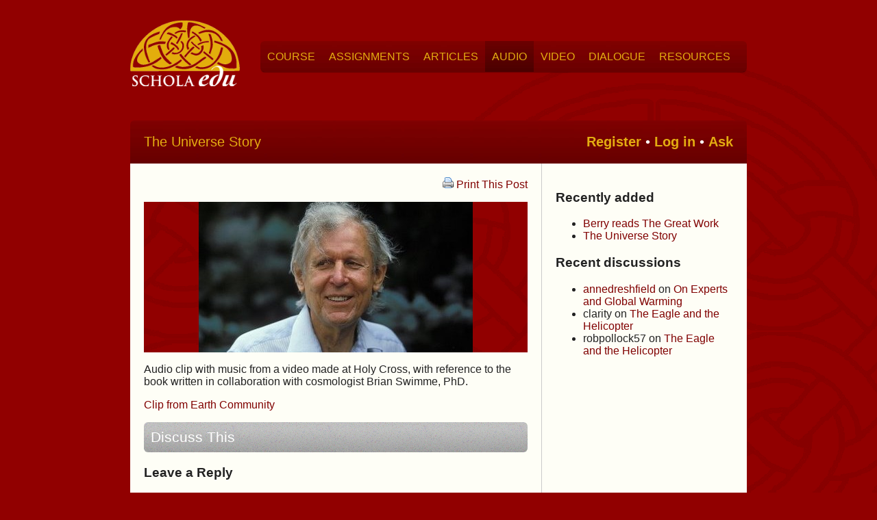

--- FILE ---
content_type: text/html; charset=UTF-8
request_url: https://edu.scholaministries.org/audio/the-universe-story/
body_size: 4736
content:
<!DOCTYPE html PUBLIC "-//W3C//DTD XHTML 1.0 Transitional//EN" "http://www.w3.org/TR/xhtml1/DTD/xhtml1-transitional.dtd">
<html xmlns="http://www.w3.org/1999/xhtml" dir="ltr" xml:lang="en" lang="en-GB" xmlns:fb="http://www.facebook.com/2008/fbml"> 
<head>
<meta http-equiv="Content-Type" content="text/html; charset=iso-8859-1" />
<meta name="robots" content="all" />
<link href="https://edu.scholaministries.org/wp-content/themes/scholaedu/style.css" rel="stylesheet" type="text/css" />
<link rel="pingback" href="https://edu.scholaministries.org/xmlrpc.php" />
<link href='https://fonts.googleapis.com/css?family=Yeseva+One&v2' rel='stylesheet' type='text/css'>
<title></title>
<meta name='robots' content='noindex,nofollow' />
<link rel='dns-prefetch' href='//ajax.googleapis.com' />
<link rel='dns-prefetch' href='//s.w.org' />
		<script type="text/javascript">
			window._wpemojiSettings = {"baseUrl":"https:\/\/s.w.org\/images\/core\/emoji\/12.0.0-1\/72x72\/","ext":".png","svgUrl":"https:\/\/s.w.org\/images\/core\/emoji\/12.0.0-1\/svg\/","svgExt":".svg","source":{"concatemoji":"https:\/\/edu.scholaministries.org\/wp-includes\/js\/wp-emoji-release.min.js?ver=5.4.18"}};
			/*! This file is auto-generated */
			!function(e,a,t){var n,r,o,i=a.createElement("canvas"),p=i.getContext&&i.getContext("2d");function s(e,t){var a=String.fromCharCode;p.clearRect(0,0,i.width,i.height),p.fillText(a.apply(this,e),0,0);e=i.toDataURL();return p.clearRect(0,0,i.width,i.height),p.fillText(a.apply(this,t),0,0),e===i.toDataURL()}function c(e){var t=a.createElement("script");t.src=e,t.defer=t.type="text/javascript",a.getElementsByTagName("head")[0].appendChild(t)}for(o=Array("flag","emoji"),t.supports={everything:!0,everythingExceptFlag:!0},r=0;r<o.length;r++)t.supports[o[r]]=function(e){if(!p||!p.fillText)return!1;switch(p.textBaseline="top",p.font="600 32px Arial",e){case"flag":return s([127987,65039,8205,9895,65039],[127987,65039,8203,9895,65039])?!1:!s([55356,56826,55356,56819],[55356,56826,8203,55356,56819])&&!s([55356,57332,56128,56423,56128,56418,56128,56421,56128,56430,56128,56423,56128,56447],[55356,57332,8203,56128,56423,8203,56128,56418,8203,56128,56421,8203,56128,56430,8203,56128,56423,8203,56128,56447]);case"emoji":return!s([55357,56424,55356,57342,8205,55358,56605,8205,55357,56424,55356,57340],[55357,56424,55356,57342,8203,55358,56605,8203,55357,56424,55356,57340])}return!1}(o[r]),t.supports.everything=t.supports.everything&&t.supports[o[r]],"flag"!==o[r]&&(t.supports.everythingExceptFlag=t.supports.everythingExceptFlag&&t.supports[o[r]]);t.supports.everythingExceptFlag=t.supports.everythingExceptFlag&&!t.supports.flag,t.DOMReady=!1,t.readyCallback=function(){t.DOMReady=!0},t.supports.everything||(n=function(){t.readyCallback()},a.addEventListener?(a.addEventListener("DOMContentLoaded",n,!1),e.addEventListener("load",n,!1)):(e.attachEvent("onload",n),a.attachEvent("onreadystatechange",function(){"complete"===a.readyState&&t.readyCallback()})),(n=t.source||{}).concatemoji?c(n.concatemoji):n.wpemoji&&n.twemoji&&(c(n.twemoji),c(n.wpemoji)))}(window,document,window._wpemojiSettings);
		</script>
		<style type="text/css">
img.wp-smiley,
img.emoji {
	display: inline !important;
	border: none !important;
	box-shadow: none !important;
	height: 1em !important;
	width: 1em !important;
	margin: 0 .07em !important;
	vertical-align: -0.1em !important;
	background: none !important;
	padding: 0 !important;
}
</style>
	<link rel='stylesheet' id='wp-block-library-css'  href='https://edu.scholaministries.org/wp-includes/css/dist/block-library/style.min.css?ver=5.4.18' type='text/css' media='all' />
<link rel='stylesheet' id='wp-pagenavi-css'  href='https://edu.scholaministries.org/wp-content/plugins/wp-pagenavi/pagenavi-css.css?ver=2.70' type='text/css' media='all' />
<link rel='stylesheet' id='ws-plugin--s2member-css'  href='https://edu.scholaministries.org/wp-content/plugins/s2member/s2member-o.php?ws_plugin__s2member_css=1&#038;qcABC=1&#038;ver=200301-560541846' type='text/css' media='all' />
<script type='text/javascript' src='https://ajax.googleapis.com/ajax/libs/jquery/1.3.2/jquery.min.js?ver=1.3.2'></script>
<link rel='https://api.w.org/' href='https://edu.scholaministries.org/wp-json/' />
<link rel="EditURI" type="application/rsd+xml" title="RSD" href="https://edu.scholaministries.org/xmlrpc.php?rsd" />
<link rel="wlwmanifest" type="application/wlwmanifest+xml" href="https://edu.scholaministries.org/wp-includes/wlwmanifest.xml" /> 
<link rel='shortlink' href='https://edu.scholaministries.org/?p=193' />
<link rel="alternate" type="application/json+oembed" href="https://edu.scholaministries.org/wp-json/oembed/1.0/embed?url=https%3A%2F%2Fedu.scholaministries.org%2Faudio%2Fthe-universe-story%2F" />
<link rel="alternate" type="text/xml+oembed" href="https://edu.scholaministries.org/wp-json/oembed/1.0/embed?url=https%3A%2F%2Fedu.scholaministries.org%2Faudio%2Fthe-universe-story%2F&#038;format=xml" />
<style type="text/css">.recentcomments a{display:inline !important;padding:0 !important;margin:0 !important;}</style><script type="text/javascript" src="https://edu.scholaministries.org/wp-content/themes/scholaedu/scripts/prototype.js"></script>
<script type="text/javascript" src="https://edu.scholaministries.org/wp-content/themes/scholaedu/scripts/effects.js"></script>
<script type="text/javascript" src="https://edu.scholaministries.org/wp-content/themes/scholaedu/scripts/stereotabs.js"></script>
<script type="text/javascript">
//<![CDATA[
Event.observe(window, 'load', loadTabs, false);
function loadTabs() {
var tabs = new tabset('tab_container'); // name of div to crawl for tabs and panels
tabs.autoActivate($('tab_first')); // name of tab to auto-select if none exists in the url
}
//]]>
</script>

</head>

<body data-rsssl=1 class="post-template-default single single-post postid-193 single-format-standard">

<div id="container">
	<div id="header">
		<div id="logo">
			<h1><a href="https://edu.scholaministries.org/">Schola EDU</a></h1>
			<a href="https://edu.scholaministries.org/"><img src="https://edu.scholaministries.org/wp-content/themes/scholaedu/images/transparent.gif" alt="img" height="96" width="160" /></a>
		</div>
		<div id="navigation">
			<div class="menu"><ul id="menu-menu" class="menu"><li id="menu-item-44" class="menu-item menu-item-type-post_type menu-item-object-page menu-item-44"><a href="https://edu.scholaministries.org/course/">Course</a></li>
<li id="menu-item-143" class="menu-item menu-item-type-taxonomy menu-item-object-category menu-item-143"><a href="https://edu.scholaministries.org/category/assignments/">Assignments</a></li>
<li id="menu-item-20" class="menu-item menu-item-type-taxonomy menu-item-object-category menu-item-20"><a href="https://edu.scholaministries.org/category/articles/">Articles</a></li>
<li id="menu-item-21" class="menu-item menu-item-type-taxonomy menu-item-object-category current-post-ancestor current-menu-parent current-post-parent menu-item-21"><a href="https://edu.scholaministries.org/category/audio/">Audio</a></li>
<li id="menu-item-28" class="menu-item menu-item-type-post_type menu-item-object-page menu-item-28"><a href="https://edu.scholaministries.org/video/">Video</a></li>
<li id="menu-item-65" class="menu-item menu-item-type-taxonomy menu-item-object-category menu-item-65"><a href="https://edu.scholaministries.org/category/dialogue/">Dialogue</a></li>
<li id="menu-item-68" class="menu-item menu-item-type-post_type menu-item-object-page menu-item-68"><a href="https://edu.scholaministries.org/resources/">Resources</a></li>
</ul></div>		</div>
	</div>

	<div id="content">
		<div id="title">
			<div id="page_title">
				<div id="breadcrumb">
            <a href="https://edu.scholaministries.org/audio/the-universe-story/" rel="bookmark" title="Permanent Link: The Universe Story">
    The Universe Story    </a>
              </div>
<!-- end breadcrumb -->
			</div>
			<div id="sign-up">
				
			<a href="/wp-login.php?action=register" class="simplemodal-register"><strong>Register</strong></a>
			&bull; <strong><a href="https://edu.scholaministries.org/wp-login.php">Log in</a></strong> &bull; <a href="/ask/"><strong>Ask</strong></a>
			</div>
		</div>

		<div id="main_content">			<div class="left_content">
    <div class="goprint"><a href="https://edu.scholaministries.org/audio/the-universe-story/print/" title="Print This Post" rel="nofollow"><img class="WP-PrintIcon" src="https://edu.scholaministries.org/wp-content/plugins/wp-print/images/printer_famfamfam.gif" alt="Print This Post" title="Print This Post" style="border: 0px;" /></a>&nbsp;<a href="https://edu.scholaministries.org/audio/the-universe-story/print/" title="Print This Post" rel="nofollow">Print This Post</a>
 </div>

<p class="featimg"><a href="https://edu.scholaministries.org/audio/the-universe-story/" rel="bookmark" title="Permanent Link to The Universe Story"><img width="400" height="220" src="https://edu.scholaministries.org/wp-content/uploads/Thomas-Berry-image-400x220.jpg" class="attachment-560220 size-560220 wp-post-image" alt="Thomas Berry image" /></a></p>


<p>Audio clip with music from a video made at Holy Cross, with reference to the book written in collaboration with cosmologist Brian Swimme, PhD.</p>
<p><a href="http://www.earth-community.org/audio.htm" target="_blank">Clip from Earth Community</a></p>

<h4 class="discus"><a name="gocomments"></a>Discuss This</h4>

<!-- You can start editing here. -->


			<!-- If comments are open, but there are no comments. -->

	
	<div id="respond" class="comment-respond">
		<h3 id="reply-title" class="comment-reply-title">Leave a Reply <small><a rel="nofollow" id="cancel-comment-reply-link" href="/audio/the-universe-story/#respond" style="display:none;">Cancel reply</a></small></h3><form action="https://edu.scholaministries.org/wp-comments-post.php" method="post" id="commentform" class="comment-form"><p class="comment-notes"><span id="email-notes">Your email address will not be published.</span> Required fields are marked <span class="required">*</span></p><p class="comment-form-comment"><label for="comment">Comment</label> <textarea id="comment" name="comment" cols="45" rows="8" maxlength="65525" required="required"></textarea></p><p class="comment-form-author"><label for="author">Name <span class="required">*</span></label> <input id="author" name="author" type="text" value="" size="30" maxlength="245" required='required' /></p>
<p class="comment-form-email"><label for="email">Email <span class="required">*</span></label> <input id="email" name="email" type="text" value="" size="30" maxlength="100" aria-describedby="email-notes" required='required' /></p>
<p class="comment-form-url"><label for="url">Website</label> <input id="url" name="url" type="text" value="" size="30" maxlength="200" /></p>
<p class="comment-form-cookies-consent"><input id="wp-comment-cookies-consent" name="wp-comment-cookies-consent" type="checkbox" value="yes" /> <label for="wp-comment-cookies-consent">Save my name, email, and website in this browser for the next time I comment.</label></p>
<p class="form-submit"><input name="submit" type="submit" id="submit" class="submit" value="Post Comment" /> <input type='hidden' name='comment_post_ID' value='193' id='comment_post_ID' />
<input type='hidden' name='comment_parent' id='comment_parent' value='0' />
</p></form>	</div><!-- #respond -->
	 
						</div>

			<div class="right_content">
			<div id="recent-posts-3" class="widget widget_recent_entries">		<h3>Recently added</h3>		<ul>
											<li>
					<a href="https://edu.scholaministries.org/audio/berry-reads-the-great-work/">Berry reads The Great Work</a>
									</li>
											<li>
					<a href="https://edu.scholaministries.org/audio/the-universe-story/" aria-current="page">The Universe Story</a>
									</li>
					</ul>
		</div><div id="recent-comments-3" class="widget widget_recent_comments"><h3>Recent discussions</h3><ul id="recentcomments"><li class="recentcomments"><span class="comment-author-link"><a href='http://annedreshfield.com/' rel='external nofollow ugc' class='url'>annedreshfield</a></span> on <a href="https://edu.scholaministries.org/articles/on-experts-and-global-warming/#comment-8">On Experts and Global Warming</a></li><li class="recentcomments"><span class="comment-author-link">clarity</span> on <a href="https://edu.scholaministries.org/dialogue/the-eagle-and-the-helicopter/#comment-7">The Eagle and the Helicopter</a></li><li class="recentcomments"><span class="comment-author-link">robpollock57</span> on <a href="https://edu.scholaministries.org/dialogue/the-eagle-and-the-helicopter/#comment-6">The Eagle and the Helicopter</a></li></ul></div>			</div>
			<div class="clear"></div>
		</div>

	<div id="footer">

		<div id="copyright">
		&copy; <a href="http://www.scholaministries.org/" rel="me">Schola Ministries</a> 2005-2026, unless stated otherwise. Privacy policy and terms of use sent automatically after registration.
		</div>
		<div id="footer_secure">
			<div class="ws-plugin--s2member-s-badge">
	<a href="http://www.s2member.com/" onclick="window.open('http://www.s2member.com/s-badges/s-details.php?v=1&amp;site_url=https%3A%2F%2Fedu.scholaministries.org', '_popup', 'width=770,height=720,left='+((screen.width/2)-(770/2))+',screenX='+((screen.width/2)-(770/2))+',top='+((screen.height/2)-(720/2))+',screenY='+((screen.height/2)-(720/2))+',location=0,menubar=0,toolbar=0,scrollbars=0,resizable=1'); return false;" title="s2Member&reg;"><img src="//www.s2member.com/s-badges/s-badge.php?v=1&amp;site_url=https%3A%2F%2Fedu.scholaministries.org" width="200" height="55" style="border:0; width:200px; height:55px;" alt="s2Member&reg;" title="s2Member&reg; (Security for WordPress&reg;)" /></a>
</div>		</div>
		<div id="footer_partners">
			<img src="https://edu.scholaministries.org/wp-content/themes/scholaedu/images/partners.gif" alt="Partners" />
		</div>
	</div>

	</div>
</div>

<script type='text/javascript' data-cfasync="false" src='https://edu.scholaministries.org/wp-content/plugins/s2member/s2member-o.php?ws_plugin__s2member_js_w_globals=1&#038;qcABC=1&#038;ver=200301-560541846'></script>
<script type='text/javascript' src='https://edu.scholaministries.org/wp-includes/js/wp-embed.min.js?ver=5.4.18'></script>

<script type="text/javascript">
$("#gallery-1 img[title]").tooltip();
$(".wp-caption img[title]").tooltip();
$(".getcaption img[title]").tooltip();
</script>

<script type="text/javascript">
var gaJsHost = (("https:" == document.location.protocol) ? "https://ssl." : "http://www.");
document.write(unescape("%3Cscript src='" + gaJsHost + "google-analytics.com/ga.js' type='text/javascript'%3E%3C/script%3E"));
</script>
<script type="text/javascript">
var pageTracker = _gat._getTracker("UA-2433641-1");
pageTracker._initData();
pageTracker._trackPageview();
</script>


</body>
</html>

--- FILE ---
content_type: text/css
request_url: https://edu.scholaministries.org/wp-content/themes/scholaedu/style.css
body_size: 2436
content:
html {
	background: #910000 url('images/bg.gif') bottom right no-repeat fixed;
	padding: 0;
	margin: 0;
}

body {
	margin: 0;
	padding: 0;
	text-align: center;
	color: #222222;
	font-family: Arial, Helvetica, Verdana, sans-serif;
}

#container {
	width: 900px;
	margin: 0 auto;
	padding: 0;
	padding-top: 30px;
}


/* HEADER */

#header {
	width: 900px;
	padding-bottom: 20px;
	overflow:auto;
}

#logo {
	width: 160px;
	height: 96px;
	background: url('images/logo.gif') no-repeat;
	float: left;
	padding: 0;
	margin: 0;
}

#logo a img, .gigpress-artist-subscriptions a img, .wp-caption a img {
	border: 0;
}

#logo h1 {
	position:absolute;
	left:-9999px;
}

div#navigation {
	height: 96px;
	width: 710px;
	float: right;
	text-align: left;
	font-family: 'Helvetica Neue', Arial, Helvetica, Verdana, sans-serif;
	font-weight: 300;
	margin: 0;
	padding: 0;
	margin-top: 30px;
	margin-left: 30px;
}

#navigation ul, ul#tabnav {
	background: #800000 url('images/grain.jpg');
	-khtml-border-radius: 6px;
	-moz-border-radius: 6px;
	-webkit-border-radius: 6px;
	border-radius: 6px;
	-khtml-box-shadow: 0px 2px 2px -2px #000;
	-moz-box-shadow:0px 2px 2px -2px #000;
	-webkit-box-shadow:0px 2px 2px -2px #000;
	box-shadow:0px 2px 2px -2px #000;
	height: 45px;
	margin: 0;
	padding: 0;
}

img.banner {
	-khtml-border-radius: 6px;
	-moz-border-radius: 6px;
	-webkit-border-radius: 6px;
	border-radius: 6px;
}

#navigation li, ul#tabnav li {
	list-style-type: none;
	line-height: 35px;
	float: left;
}

a {
color: #800000;
text-decoration: none;
}

a:hover {
text-decoration: underline;
}

#navigation li a, ul#tabnav li a {
	height: 35px;
	text-transform: uppercase;
	display:block;
	padding: 5px;
	padding-left: 10px;
	padding-right: 10px;
}

ul#tabnav li a.selected {
	color: #E3AC11;
	background: url('images/grain_hover.jpg');
}

#navigation li a:hover, #navigation li.current-menu-item a, #navigation li.current-post-parent a, #navigation li.current-page-ancestor a {
	background: url('images/grain_hover.jpg');
}

.menu-item-44 a, .menu-item-44 a:hover, #menu-item-44.current-menu-item a, a#tab_first {
	border-top-left-radius: 6px;
	-moz-border-radius-topleft: 6px;
	-webkit-border-top-left-radius: 6px;
	border-bottom-left-radius: 6px;
	-moz-border-radius-bottomleft: 6px;
	-webkit-border-bottom-left-radius: 6px;
}

ul#tabnav li a {
	color: #ffffff;
}

ul#tabnav {
	margin-bottom: 20px;
}


/* CONTENT */

#content {
	width: 900px;
	padding: 0;
	margin: 0;
	text-align: left;
}

#title {
	background: url('images/grain_hover_big.jpg');
	width: 860px;
	padding: 20px;
	margin: 0;
	overflow: auto;
	border-top-left-radius: 6px;
	-moz-border-radius-topleft: 6px;
	-webkit-border-top-left-radius: 6px;
	border-top-right-radius: 6px;
	-moz-border-radius-topright: 6px;
	-webkit-border-top-right-radius: 6px;
}

#main_content {
	background: #FEFEF6;
	width: 860px;
	margin: 0;
	padding: 20px;
	padding-top: 0;
}

#page_title {
	float: left;
	width: 520px;
	font: 20px 'Helvetica Neue', Arial;
}

#sign-up {
	float: right;
	text-align: right;
	width: 330px;
	font: 20px 'Helvetica Neue', Arial;
	color: #ffffff;
}

.onecolumn_content {
	width: 840px;
	margin: 0;
	padding: 10px;
	padding-top: 20px;
	overflow: auto;
}

.row { clear: both; }
.col1 { width: 410px; float: left; padding: 0; padding-right: 5px; margin: 0; }
.col2 { width: 410px; float: right; padding: 0; padding-left: 5px; margin: 0; }
.colimg { width: 140px; height: 140px; padding: 10px; margin: 0; float: left; }
.colimg img { -moz-box-shadow:1px 1px 1px 0px #222222; -webkit-box-shadow:1px 1px 1px 0px #222222; box-shadow:1px 1px 1px 0px #222222; }
.coltext { width: 250px; padding: 0; margin: 0; float: right; }

.left_content {
	float: left;
	width: 560px;
	margin-right: 20px;
	padding: 0;
	padding-top: 20px;
	border-right: 1px solid #cacaca;
	padding-right: 20px;
}

.right_content {
float: right;
	width: 259px;
	padding-top: 20px;
}

.right_content .screen-reader-text {
	display: none;
}

td.lec-actions {
	white-space: nowrap;
	width: 135px;
}


/* MISC */

.clear {
	width: 99%;
	clear: both;
        height: 0;
	max-height: 0;
	padding: 0;
	margin: 0;
        overflow: hidden;
	line-height:0;
	font-size: 0;
}

h1 a, #page_title a, #navigation a, #sign-up a {
color: #E3AC11;
}



/* FOOTER */

#footer {
	background: url('images/grain_footer.jpg');
	width: 860px;
	padding: 10px;
	padding-left: 20px;
	padding-right: 20px;
	overflow: auto;
	line-height: 12px;
	font-size: 12px;
	color: #ffffff;
	overflow: auto;
}

#copyright {
	width: 270px;
	float: left;
	padding: 0;
	margin: 0;
	margin-top: 10px;
	text-align: left;
}

#footer_secure {
	float: right;
	width: 200px;
	padding: 0;
	margin: 0;
	text-align: right;
	margin-top: 10px;
}

#footer_partners {
	float: right;
	width: 270px;
	padding: 0;
	margin: 0;
	text-align: center;
	margin-top: 10px;
	margin-left: 60px;
	margin-right: 60px;
}

#footer a, #footer a:hover {
	color: #ffffff;
}



/* FORM */

input[type="text"], textarea, select
{
    font-family: Arial, Helvetica, sans-serif;
    font-size: 12px;
    padding: 4px;
    width: 200px;
    background-color: #feebed;
	border: solid 1px #222;
	color: #222222;
} 

.emailgo {
    background: url('images/email.gif') no-repeat left center;
}

.emailgo:focus {
    background-image: none;
}

input[type="submit"] {
	display: inline-block;
	vertical-align: baseline;
	outline: none;
	cursor: pointer;
	font: 12px Arial, Helvetica, sans-serif;
    padding: 4px;
	color: #222;
border: 0;
	background: none;
	padding: 4px;
}

input[type="submit"]:hover, input[type="submit"]:active {
	text-decoration: none;
color: #00505b;
}
fieldset {
	padding: 0;
	margin: 0;
	border: 0;
}

.divider {
	width: 100%;
	padding: 0;
	margin: 0;
	padding-bottom: 30px;
	border-bottom: 1px dotted #222;
	text-align: right;
}

.divider hr {
	display: none;
}

.left_content .sharing {
	width: 300px;
	float: right;
	margin-top: 0;
	padding-top: 0;
}


.aligncenter, div.aligncenter {
	display: block;
	margin-left: auto;
	margin-right: auto;
}

.alignleft {
	float: left;
}

.alignright {
	float: right;
}

.wp-caption {
	border: 1px solid #ddd;
	text-align: center;
	background-color: #f3f3f3;
	padding-top: 4px;
	margin: 3px;
	margin-top: 0;
	font-size: 80%;
}

.gallery-caption {
	font-size: 60%;
}

img#wpstats{width:0px;height:0px;padding:0px;border:none;overflow:hidden}


.page-id-26 #main_content {
	background: #000000 url('images/vid.jpg') top left repeat-x;
}

.page-id-26 {
	color: #fff;
}

.category-dialogue #main_content {
	background: #ffffff url('images/vid.jpg') top left repeat-x;
}

.category-dialogue .description {
	font-family: 'Helvetica Neue', Arial, Helvetica, Verdana, sans-serif;
	font-weight: 300;
	color: #ffffff;
	font-size: 130%;
	height: 140px;
}

.IndieDescription {
	background: #ffffff url('images/vid.jpg') top left repeat-x;
	font-family: 'Helvetica Neue', Arial, Helvetica, Verdana, sans-serif;
	font-weight: 300;
	color: #ffffff;
	font-size: 130%;
	width: 840px;
	margin: 0;
	padding: 10px;
	overflow: hidden;
	-khtml-border-radius: 6px;
	-moz-border-radius: 6px;
	-webkit-border-radius: 6px;
	border-radius: 6px;
}

h4.discus {
	background: #ffffff url('images/vid.jpg');
	font-family: 'Helvetica Neue', Arial, Helvetica, Verdana, sans-serif;
	font-weight: 300;
	color: #ffffff;
	font-size: 130%;
	margin: 0;
	padding: 10px;
	-khtml-border-radius: 6px;
	-moz-border-radius: 6px;
	-webkit-border-radius: 6px;
	border-radius: 6px;
}

.page-id-26 a, .page-id-26 a:hover {
	color: #E3AC11;
}

.page-id-9 #main_content {
	background: url('images/holding.jpg');
	height: 500px;
	padding-top: 0;
	padding-bottom: 0;
	color: #ffffff;
}

.page-id-9 .left_content {
	border-right: 1px solid #910000;
}

.page-id-9 .right_content {
	color: #ffffff;
} 


p.author {
	font-size: 80%;
	color: #444444;
	padding: 0;
	margin: 0;
	margin-top: 30px;
}

p.author span {
	font-family: 'Palatino', 'Palatino linotype', 'Times New Roman', 'Times';
	font-style: italic;
}

a.play {
	padding-left: 20px;
	background: url('images/play.png') left center no-repeat;
}

p.featimg {
	background: #910000 url('images/bg.gif') center right;
	text-align: center;
}

div.goprint {
	display: block;
	text-align: right;
}















.button, .divider a {
	display: inline-block;
	zoom: 1; /* zoom and *display = ie7 hack for display:inline-block */
	*display: inline;
	vertical-align: baseline;
	margin: 0 2px;
	outline: none;
	cursor: pointer;
	text-align: center;
	text-decoration: none;
	font: 14px/100% Arial, Helvetica, sans-serif;
	padding: .5em 2em .55em;
	text-shadow: 0 1px 1px rgba(0,0,0,.3);
	-webkit-border-radius: .5em; 
	-moz-border-radius: .5em;
	border-radius: .5em;
	-webkit-box-shadow: 0 1px 2px rgba(0,0,0,.2);
	-moz-box-shadow: 0 1px 2px rgba(0,0,0,.2);
	box-shadow: 0 1px 2px rgba(0,0,0,.2);
}
.button:hover, .divider a:hover {
	text-decoration: none;
}
.button:active, .divider a:active {
	position: relative;
	top: 1px;
}

.bigrounded, .divider a {
	-webkit-border-radius: 2em;
	-moz-border-radius: 2em;
	border-radius: 2em;
}
.medium {
	font-size: 12px;
	padding: .4em 1.5em .42em;
}
.small {
	font-size: 11px;
	padding: .2em 1em .275em;
}

/* color styles 
---------------------------------------------- */

/* red */
.red, .divider a {
	color: #faddde;
	border: solid 1px #980c10;
	background: #d81b21;
	background: -webkit-gradient(linear, left top, left bottom, from(#ed1c24), to(#aa1317));
	background: -moz-linear-gradient(top,  #ed1c24,  #aa1317);
	filter:  progid:DXImageTransform.Microsoft.gradient(startColorstr='#ed1c24', endColorstr='#aa1317');
}
.red:hover, .divider a:hover {
	background: #b61318;
	background: -webkit-gradient(linear, left top, left bottom, from(#c9151b), to(#a11115));
	background: -moz-linear-gradient(top,  #c9151b,  #a11115);
	filter:  progid:DXImageTransform.Microsoft.gradient(startColorstr='#c9151b', endColorstr='#a11115');
}
.red:active, .divider a:active {
	color: #de898c;
	background: -webkit-gradient(linear, left top, left bottom, from(#aa1317), to(#ed1c24));
	background: -moz-linear-gradient(top,  #aa1317,  #ed1c24);
	filter:  progid:DXImageTransform.Microsoft.gradient(startColorstr='#aa1317', endColorstr='#ed1c24');
}

.wp-pagenavi {
	text-align: center;
	display: block;
	padding-top: 30px;
}

--- FILE ---
content_type: text/javascript
request_url: https://edu.scholaministries.org/wp-content/themes/scholaedu/scripts/stereotabs.js
body_size: 705
content:
// stereotabs.js v1.0, Mon Jul 23 2007
//
// Copyright (c) 2007 Stereo :: Interactive & Design (http://blog.stereodevelopment.com)
// Author: Scott Meves 
//
// Inspired by:
//  accordion.js by Kevin P Miller | http://www.stickmanlabs.com
// 
// tabs.js freely distributable under the terms of an MIT-style license.

if (typeof Effect == 'undefined')
	throw("tabs.js requires including script.aculo.us' effects.js library!");
	
var tabset = Class.create();

tabset.prototype = {
  tabs:           [], 
  panels:         [],
  showPanel:     null,
  currentPanel:  null,
  
  initialize: function(container, options) {
    this.options = Object.extend({
      classNames: {
        tab:        'tab',
        panel:      'panel',
        tabActive:  'selected'
      },
      ids: {
        tab:        'tab_',
        panel:      'panel_'
      },
      onEvent:      'click',
      effects:      true
    }, options || {} );
    
    container = $(container);
    
    this.tabs = container.select('.'+this.options.classNames.tab);
    this.tabs.each(function(tab) {
      Event.observe(tab, this.options.onEvent, this.activate.bind(this, tab), false);
    }.bind(this));
    
    this.panels = container.select('.'+this.options.classNames.panel);
    this.panels.invoke('hide');
  },
  
  activate: function(tab) {
    var tabName = tab.id.replace(this.options.ids.tab,'');
    this.currentPanel = this.options.ids.panel+tabName;
    if (this.showPanel == this.currentPanel) {
      return false;
    }
    
    if (this.showPanel) {
      if (this.options.effects) {
        new Effect.Fade(this.showPanel, {queue: 'front'});
      } else {
        $(this.currentPanel).hide();
      }
    }
    
    if (this.options.effects) {
      new Effect.Appear(this.currentPanel, {queue: 'end'});
    } else {
      $(this.showPanel).show();
    }

    this.tabs.invoke('removeClassName', this.options.classNames.tabActive);
    tab.addClassName(this.options.classNames.tabActive);
    this.showPanel = this.currentPanel;
  },
  
  getHash: function() {
    var hash = window.location.hash;
    return hash.substring(1); // remove #
  },
  
  autoActivate: function(tab) {
    var canDoAuto = false;
    var hash = this.getHash();
    if (hash) {
      var autoTab = $(this.options.ids.tab+hash);
      if (autoTab) {
        this.activate(autoTab);
        canDoAuto = true;
      }
    }
    if (!canDoAuto && tab) {
      this.activate(tab);
    }
  }
}